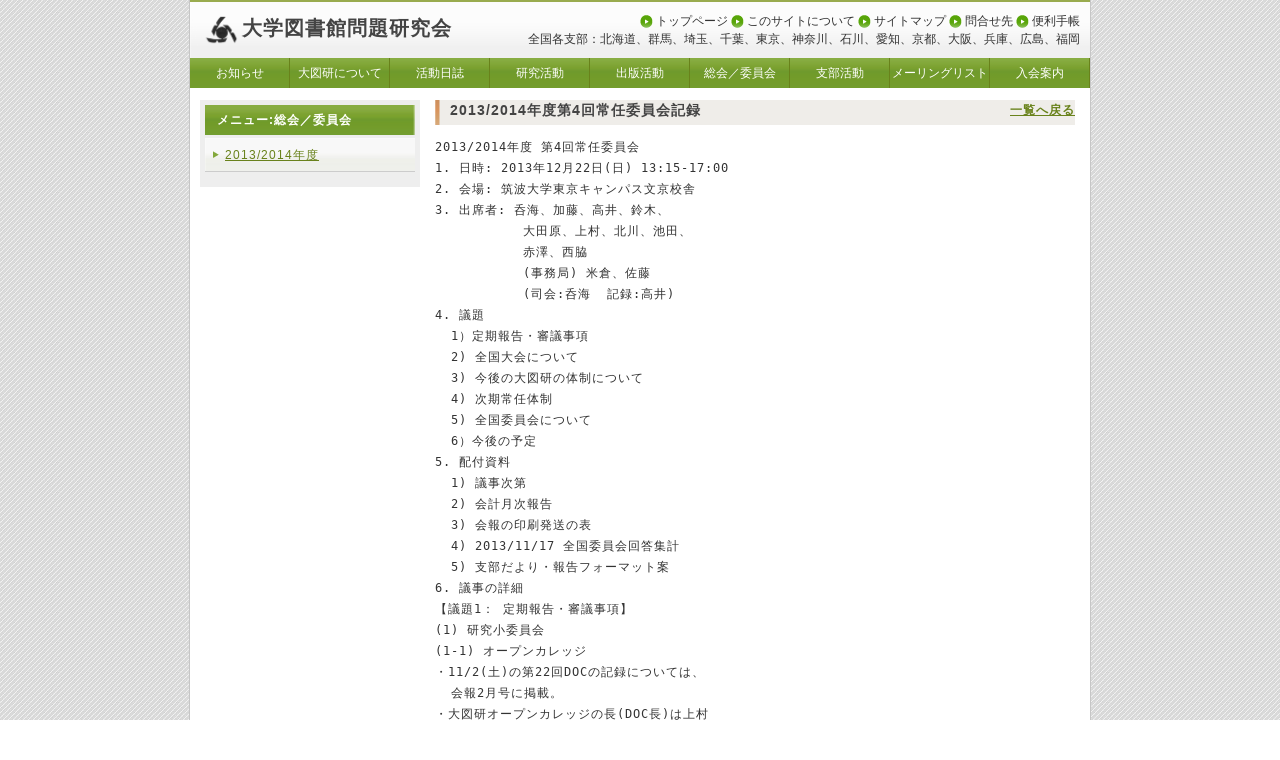

--- FILE ---
content_type: text/html
request_url: https://www.daitoken.com/committee/executive_committee/executive_committee_2013-04.html
body_size: 12741
content:
<!DOCTYPE html PUBLIC "-//W3C//DTD XHTML 1.0 Transitional//EN" "http://www.w3.org/TR/xhtml1/DTD/xhtml1-transitional.dtd">
<html xmlns="http://www.w3.org/1999/xhtml" xml:lang="ja" lang="ja">
<head>
  <meta http-equiv="Content-Type" content="application/xhtml+xml; charset=UTF-8" />
  <meta name="keywords" content="大学図書館問題研究会,大図研,だいとけん,ダイトケン,daitoken,dtk,Webサイト,記録,常任委員会" />
  <meta name="description" content="常任委員会の記録" />
  <title>2013/2014年度第4回常任委員会記録：大学図書館問題研究会</title>
  <link rel="stylesheet" href="../../css/style.css" type="text/css" />
  <script src="http://widgets.twimg.com/j/2/widget.js"></script>

  <script type="text/javascript">
  function clear_menuList(){
    document.getElementById('menuControl1').checked="false";
  }
　</script>
<script type="text/javascript"> 
  var _gaq = _gaq || [];
  _gaq.push(['_setAccount', 'UA-27468763-1']);
  _gaq.push(['_trackPageview']);

  (function() {
    var ga = document.createElement('script'); ga.type = 'text/javascript'; ga.async = true;
    ga.src = ('https:' == document.location.protocol ? 'https://ssl' : 'http://www') + '.google-analytics.com/ga.js';
    var s = document.getElementsByTagName('script')[0]; s.parentNode.insertBefore(ga, s);
  })();
</script>

<script type="text/javascript">
  var _gaq = _gaq || [];
  _gaq.push(['_setAccount', 'UA-27468763-1']);
  _gaq.push(['_trackPageview']);

  (function() {
    var ga = document.createElement('script'); ga.type = 'text/javascript'; ga.async = true;
    ga.src = ('https:' == document.location.protocol ? 'https://ssl' : 'http://www') + '.google-analytics.com/ga.js';
    var s = document.getElementsByTagName('script')[0]; s.parentNode.insertBefore(ga, s);
  })();
</script>
</head>

<body onLoad="clear_menuList()">

<body>

<!-- メイン -->
<div id="main">

<!-- ヘッダ開始 -->
<div id="header">
  <div id="header-title">
    <div id="header-title-left">
      <h1><a href="../../index.html"><img src="../../img/symbolmark.png" width ="15%" height="15%" alt="大図研シンボルマーク" class="vmid" border="0" />大学図書館問題研究会</a></h1>
    </div>


<!-- ナビゲーションスキップの開始 -->
<p class="navi-skip"><a href="#navigation">ナビゲーションをスキップして本文へ</a></p>

    <div id="header-title-right">

      <a href="../../index.html"><img src="../../img/icon.gif" alt="icon" class="vmid" border="0" /> トップページ</a>
      <a href="../../about_site.html"><img src="../../img/icon.gif" alt="icon" class="vmid" border="0" /> このサイトについて</a>
      <a href="../../sitemap.html"><img src="../../img/icon.gif" alt="icon" class="vmid" border="0" /> サイトマップ</a>
      <a href="../../aboutus/contact.html"><img src="../../img/icon.gif" alt="icon" class="vmid" border="0" /> 問合せ先</a>
      <a href="../../pickup/index.html"><img src="../../img/icon.gif" alt="icon" class="vmid" border="0" /> 便利手帳</a>

      <br />
      全国各支部：<a href="../../branch/hokkaido.html">北海道</a>、<a href="../../branch/gunma.html">群馬</a>、<a href="../../branch/saitama.html">埼玉</a>、<a href="../../branch/chiba.html">千葉</a>、<a href="../../branch/tokyo.html">東京</a>、<a href="../../branch/kanagawa.html">神奈川</a>、<!-- <a href="../../branch/niigata.html">新潟</a>、 --><a href="../../branch/ishikawa.html">石川</a>、<a href="../../branch/aichi.html">愛知</a>、<a href="../../branch/kyoto.html">京都</a>、<a href="../../branch/osaka.html">大阪</a>、<a href="../../branch/hyogo.html">兵庫</a>、<!-- <a href="../../branch/nara.html">奈良</a>、--><a href="../../branch/hiroshima.html">広島</a>、<a href="../../branch/fukuoka.html">福岡</a>

    </div>
  </div>
  <div id="header-menu">
  <ul>
  <li><a href="../../news/index.html">お知らせ</a></li>
  <li><a href="../../aboutus/index.html">大図研について</a></li>
  <li><a href="../../activity_log/index.html">活動日誌</a></li>

  <li><a href="../../research/index.html">研究活動</a></li>
  <li><a href="../../publication/index.html">出版活動</a></li>
  <li><a href="../../committee/index.html">総会／委員会</a></li>
  <li><a href="../../branch/index.html">支部活動</a></li>
  <li><a href="../../mailing_list/index.html">メーリングリスト</a></li>
  <li><a href="../../admission_guide/index.html">入会案内</a></li>

  </ul>
  </div>
</div>
<!-- ヘッダ終了 -->

<!-- コンテナ開始 -->
<div id="container">


<!-- メニュー開始 -->
<div id="menu">
  <div class="menulist">
    <h2>メニュー:総会／委員会</h2>

    <a href="../index.html">2013/2014年度</a>
  </div>
</div>

<!-- メニュー終了 -->

<!-- コンテンツ開始 -->

<div id="contents">
<a name="national_committee page top"></a>

<h3>
2013/2014年度第4回常任委員会記録
<a class="rSidePosition" href ="index.html">

一覧へ戻る
</a>
</h3>
<pre>
2013/2014年度 第4回常任委員会
1. 日時: 2013年12月22日(日) 13:15-17:00
2. 会場: 筑波大学東京キャンパス文京校舎
3. 出席者: 呑海、加藤、高井、鈴木、
           大田原、上村、北川、池田、
           赤澤、西脇
           (事務局) 米倉、佐藤
           (司会:呑海  記録:高井)
4. 議題
  1）定期報告・審議事項
  2) 全国大会について
  3) 今後の大図研の体制について
  4) 次期常任体制
  5) 全国委員会について
  6）今後の予定
5. 配付資料
  1) 議事次第
  2) 会計月次報告
  3) 会報の印刷発送の表
  4) 2013/11/17 全国委員会回答集計
  5) 支部だより・報告フォーマット案
6. 議事の詳細
【議題1： 定期報告・審議事項】
(1) 研究小委員会
(1-1) オープンカレッジ
・11/2(土)の第22回DOCの記録については、
  会報2月号に掲載。
・大図研オープンカレッジの長(DOC長)は上村
  を選出。個々のイベントの責任者は決めない。
・12/16反省会(常任のみ出席:野村、上村、
  西脇、大田原)。今後の方針についてなど。
・委員は他の運営サポート委員と同様に公募
  (1月会報)。
(1-2) 研究集会
・関西3支部新春合同例会は兵庫支部が担当
  で1～2月で日程調整中
・関東5支部は動きなし。1-3月の開催は困難。
(1-3) その他
・共催等の基準について原案作成。いくつか
  意見があり、再度、修正案を作成する。最
  終的にWeb掲載予定。
(2) 編集
(2-1) 会報
・11月号:特集「ディスカバリーサービス」
  編集遅れたが、12/23発送予定。
・12月号: 全国大会記録号
  会員総会について、今年は確認を取るべき
  発言が多いため、発言者に確認を取る。
  総会の記録のスタイルについては、今後継
  続審議とする(今年は例年の倍の分量)。
  大幅なページ増となるため、アンケートは、
  Web掲載とする(全国大会一覧よりリンク)。
・1月号:特集「図書館総合展」
  9月の京都ワンデイセミナー報告。
  運営サポート委員の募集について掲載。
・2月号:DOCの報告記事を3本掲載
  11月の京都ワンデーセミナー報告掲載予定。
  図書館総合展シェア会@大阪参加報告も予定。
・編集体制
  鈴木、池田、野村、西脇、赤澤のほか、
  北海道、京都、兵庫、福岡の4支部が協力。
  今後、各号担当者を調整。
・奥付に投稿に関する案内を掲載する(1月号
  より)。
(2-2) 研究会誌
・37号は継続して編集中。
・大会シンポジウム記録については、1月中
  旬に講演者に確認予定。
・会誌・シリーズ統合について、案内の文案
  を作成中。
・電子化・公開について、許諾書などを準備
  する。
(2-3) その他
・副編集長は規定・マニュアルなどの整理を
  行う。
(3) 広報
(3-1) Web:イベント情報更新
(3-2) SNS (11/29-12/20)
・Twitter:投稿625(3件投稿),フォロワー421
・Facebook:いいね134(+0),
           投稿3件(見た人214,いいね！9)
(4) 組織
・組織通信12月分 (2013/12/1～12/21)
  異動なし、現勢501名(前月:501名)
・ML:登録アドレス数369
・組織名簿と会費台帳の統合について、不一
  致の確認など継続作業中。
・連絡先の統一を検討。
(5) 事務局
(5-1) 財政(12/20現在)
・収入
  会費75名分(当年度49、未収金12、前納14)。
  出版部からの繰入金(768,350円)あり。
・支出
  会報印刷(10月号)・発送費:135,989円、
  オープンカレッジ: 26,915円、
  常任交通費:54,190円、など。
・繰越金額
    12月20日現在  1,168,636円
・点在会員及び東京支部会費請求作業。
  東京支部の方には総会通知文を同封。
(5-2) 出版部
・会報32巻(主に)2013年分の請求書を12月17
  日付けで発行(発送は20日頃を予定)。
・組入金768,350円を一般財政に
・出版部体制を検討する資料としての出納簿
  整理については1月末を目指すとの報告あり。
【議題2：全国大会について】
(1) 第44回大会(つくば)記録
・記録号、会員総会の発言確認など。
(2) 第45回大会(山形)
・全国委員会で了承が取れたため、こちらの
  運営体制について現地担当者に連絡。
・実行委員会形式のため大会MLを運用する。
・今後、開催分科会等を検討。
【議題3：今後の大図研の体制について】
・評議員会の報告があった。
【議題4：次期常任体制】
・各小委員担当より、運営サポート委員を募
  集。会報1月号に募集記事掲載予定。
【議題5：全国委員会について】
・第2回全国委員会(11/17メール審議)について、
  12/1に承認事項の承認について報告した。
・意見のあった、支部だより・支部報告のフ
  ォーマットについて、回答を行い、終了と
  する。
【議題6：今後の予定】
・全国委員会 第3回
  3/22、3/23、3/21 を候補とし、日程調整。
・常任委員会
  第5回(1月): 2/2(日)
  第6回(2月): 3/1(土)
・評議員会 第3回 2/23(日)

</pre>
<a href="#national_committee page top">このページのトップへ</a>
</div>

<!-- コンテンツ終了 -->

</div>
<!-- コンテナ終了 -->

<!-- フッタ開始 -->

<div id="footer">
      <a href="../../index.html"><img src="../../img/icon.gif" alt="icon" class="vmid" border="0" /> トップページ</a>
      <a href="../../about_site.html"><img src="../../img/icon.gif" alt="icon" class="vmid" border="0" /> このサイトについて</a>
      <a href="../../sitemap.html"><img src="../../img/icon.gif" alt="icon" class="vmid" border="0" /> サイトマップ</a>
      <a href="../../aboutus/contact.html"><img src="../../img/icon.gif" alt="icon" class="vmid" border="0" /> 問合せ先</a>

      <a href="../../pickup/index.html"><img src="../../img/icon.gif" alt="icon" class="vmid" border="0" /> 便利手帳</a>
<br />
<br />全国各支部：<a href="../../branch/hokkaido.html">北海道</a>、<a href="../../branch/gunma.html">群馬</a>、<a href="../../branch/saitama.html">埼玉</a>、<a href="../../branch/chiba.html">千葉</a>、<a href="../../branch/tokyo.html">東京</a>、<a href="../../branch/kanagawa.html">神奈川</a>、<!-- <a href="../../branch/niigata.html">新潟</a>、--><a href="../../branch/ishikawa.html">石川</a>、<a href="../../branch/aichi.html">愛知</a>、<a href="../../branch/kyoto.html">京都</a>、<a href="../../branch/osaka.html">大阪</a>、<a href="../../branch/hyogo.html">兵庫</a>、<!-- <a href="../../branch/nara.html">奈良</a>、--><a href="../../branch/hiroshima.html">広島</a>、<a href="../../branch/fukuoka.html">福岡</a>

<br />
Copyright (C)
<script  type="text/javascript">
<!--
    myModify = document.lastModified;
    myDate = new Date(myModify);
    myYear = myDate.getYear();
    myYYYY = (myYear < 2000) ? myYear + 1900 : myYear ;
    myMM = myDate.getMonth()+1; 
    myDD = myDate.getDate(); 
    myhh = myDate.getHours();
    mymm = myDate.getMinutes();
    myss = myDate.getSeconds();
    myStr = myYYYY + "年" + myMM + "月" + myDD + "日" + myhh + "時:" + mymm + "分" + myss + "秒";
    document.write( myStr ); 
// -->
</script>
Digaku Toshokan Mondai Kenkyukai All Rights Reserved.　design by <a href="http://tempnate.com/">tempnate</a>
</div>
<!-- フッタ終了 -->

</div>
<!-- メイン終了 -->

</body>
</html>


--- FILE ---
content_type: text/css
request_url: https://www.daitoken.com/css/style.css
body_size: 10639
content:
@charset "UTF-8";

/*---------- ページ全体の指定 ----------*/

body {
  margin:  0;
  padding: 0;
  background-image: url(../img/back.gif);
  color:       #333333;
  font-family: Verdana, "ヒラギノ角ゴ Pro W3", "Hiragino KaKu Gothic Pro", "ＭＳ Ｐゴシック", "MS P Gothic", Osaka, sans-serif;
  font-size:   12px;
}

a:link {
  color: #69821b;
}

a:hover {
  color: #99ab4e;
}

a:visited {
  color: #69821b;
}

p {
  margin: 18px 0 18px 0;
  line-height: 180%;
  letter-spacing: 1px;
}

.anchor {  /*----- ヘッダーとの重なり回避(95px+5px) -----*/
  margin-top: -100px;
  height:      100px;
}

.vtop {
  vertical-align: top;
}

.vmid {
  vertical-align: middle;
}

.right {
  text-align: right;
}

.decimal {
  list-style-type: decimal;
}


/*---------- メイン ----------*/

#main {
  margin:  0 auto;
  padding: 0;
  width: 900px;
  border-left:   solid 1px #c6c6c6;
  border-bottom: solid 1px #c6c6c6;
  border-right:  solid 1px #c6c6c6;
  background-color: #ffffff;
}

/*---------- ヘッダー ----------*/

#header {
  position: fixed;
  z-index: 10;
  top: 0;
  margin:  0;
  padding: 0;
  width: 900px;
  height: 80px;
  border-top: solid 2px #99ab4e;
  background-color: #ffffff;
  background-image: url(../img/header.jpg);
  background-repeat: no-repeat;
}

#header-title{
  color: #444444;
  font-size: 20px;
  text-decoration: none;
  line-height: 150%;
  text-align: left;
}

#header-title-left{
  float: left;
  width: 300px;
  text-align: left;
  color: #444444;
  font-size: 20px;
  text-decoration: none;
  line-height: 150%;
}

#header-title-left h1 {
  margin: 0;
  padding: 10px 10px 10px 10px;
  color: #444444;
  font-size: 20px;
  letter-spacing: 1px;
}

#header-title-left a{
  color: #444444;
  font-size: 20px;
  text-decoration: none;
}

#header-title-left a:hover{
  color: #666666;
  font-size: 20px;
  text-decoration: none;
}

#header-title-right{
  float: right;
  width: 580px;
  padding: 10px 10px 10px 10px;
  text-align: right;
  color: #333333;
  font-size: 12px;
  text-decoration: none;
  line-height: 150%;
}

#header-title-right a{
  color: #333333;
  font-size: 12px;
  text-decoration: none;
}

#header-title-right a:hover{
  color: #666666;
  font-size: 12px;
  text-decoration: none;
}

#header-menu {
  clear: both;
  width: 900px;
  height: 30px;
  margin:  0px;
  padding: 0px;
  background-image: url(../img/head_menu_back.gif);
  background-repeat: repeat-x;
  text-align: center;
}

#header-menu ul {
  margin:  0px;
  padding: 0px
}

#header-menu ul li {
  float: left;
  width: 100px;
  height: 30px;
  color: #ffffff;
  display: inline;
  list-style-type: none;
  position:relative;
}

#header-menu ul li a {
  padding: 5px 0 5px 0;
  width: 99px;
  background-image: url(../img/head_menu_back.gif);
  border-right-width: 1px;
  border-right-style: solid;
  border-right-color: #69821b;
  color: #fffffc;
  font-size: 12px;
  text-decoration: none;
  line-height: 20px;
  text-align: center;
  display: block;
}

#header-menu ul li a:hover {
  background-image: url(../img/head_menu_back_hover.gif);
}

#header-menu ul li ul.header-menu-sub {
  display: none;
}

#header-menu ul li:hover ul.header-menu-sub {
  display: block;
  position: absolute;
  z-index: 5;
}

#header-menu ul li:hover ul.header-menu-sub li a {
  padding: 5px 0 5px 20px;
  width: 179px;
  height: 20px;
  background-image: url(../img/side_menu_bg.gif);
  background-repeat: no-repeat;
  color: #69821b;
  text-align: left;
}

#header-menu ul li:hover ul.header-menu-sub li a:hover {
  background-image: url(../img/side_menu_bg_hover.gif);
  background-repeat: no-repeat;
  color: #99ab4e;
}

img.head_photo {
  margin: 0;
}

/*--- ナビゲーションスキップ ---*/
.navi-skip {
	position: absolute;
	left: -9000px;
	margin: 0;
	padding: 0;
}

/*---------- コンテンツ ----------*/

#container {
  clear: both;
  margin:  0;
  padding: 95px 5px 5px 5px ;  /*----- ヘッダーとの重なり回避(95px) -----*/
  width: 890px;
  background-color: #ffffff;
  overflow: hidden;
}

/*---------- メインコンテンツ ----------*/

#contents {
  float: right;
  margin: 0;
  padding: 5px 10px 5px 0;
  width: 640px;
  font-size: 12px;
  line-height: 180%;
  letter-spacing: 1px;
}

#contents h2 {
  margin: 0 0 4px 0;
  padding: 6px 0 0 15px;
  height: 25px;
  background-image: url(../img/titlebar.gif);
  background-repeat: no-repeat;
  color: #444444;
  font-size: 14px;
}

#contents p {
  margin: 18px 0 18px 0;
  padding: 0 5px 0 0;
  font-size: 12px;
  line-height: 180%;
}

#contents img.head_photo {
  margin: 0 0 10px 0;
}

#contents img.photo {
  float: left;
  margin: 10px 20px 0 0;
}

#contents img.picture {
  margin: 0 10px 10px 0;
  float: left;
}

#contents p.photo {
  margin:  0 0 20px 0;
  padding: 0;
}

table#t01 {
  border: solid 1px #999999;
  border-collapse: collapse;
}

td#t01 {
  border: solid 1px #999999;
  border-collapse: collapse;
}

td#head {
  padding: 6px;
  border: solid 1px #999999;
  border-collapse: collapse;
}

table.table_line {
  border-collapse: collapse;
  border: solid 1px #999999;
}

td.table_line {
  border-collapse: collapse;
  border: solid 1px #999999;
  padding : 8px 14px 8px 14px;
}

/*---------- 議事録レイアウト ----------*/
#contents h3 {
  text-indent: 15px;
  margin: 0 0 4px 0;
  position: relative;
  height: 25px;
  background-image: url(../img/titlebar.gif);
  background-repeat: no-repeat;
  color: #444444;
  font-size: 14px;
  }
  
#contents a.rSidePosition {
    position: absolute;
    display: block;
    top: 0;
    right: 0;
    font-size: 12px;
}

table#t02 {
  table-layout: fixed; width: 640px;
  border-collapse: collapse; 
  border: solid 1px gray;
  padding : 8px 14px 8px 14px;
 }

#t02 th {
  border: solid 1px gray;
  vertical-align: middle;
  text-align: center;
}

#t02 td{
  border: solid 1px gray;
  vertical-align: middle;
  text-align: left;
}

#archives-memu {
  float:left;
  margin:  5px 5px 5px 5px;
  padding: 0;
  font-size: 12px;
  line-height: 180%;
    }

/*--------メールフォーム-----------*/
#mailform { width: 100%; }  

#mailform th,td {  
	vertical-align: top; /* セルの上に配置 */ 
	text-align: left; 
 }  
 
#mailform th {  
	padding: 5px 5px;  
	background-color: #ffffff;	  
}  

#mailform th span {  
	font-weight: normal; /* (必須) */  
	color: #ff0000;  
	padding: 0 0 0 10px;  
}  

#mailform td{ padding: 5px 0 10px 10px; } 

/*---------- メニュー ----------*/

#menu {
  float: left;
  margin:  5px 5px 5px 5px;
  padding: 0;
  width: 220px;
  background-image: url(../img/menu_back.gif);
  text-align: left;
  letter-spacing: 1px;
}

#menu2 {
  display: none;
}

.menulist {
  margin: 0 0 15px 0;
  padding: 5px 2px 0px 5px;
  width: 210px;
  background-image: url(../img/menu_back.gif);
  text-align: left;
}

.menulist h2 {
  margin: 0;
  padding: 7px 0 7px 12px;
  height: 19px;
  background-image: url(../img/sidebar.gif);
  background-repeat: no-repeat;
  color: #fffffc;
  font-size: 12px;
}

.menulist h3 {
  margin: 0;
  padding: 7px 0 0 12px;
  height: 19px;
  background-image: url(../img/sidebar.gif);
  background-repeat: no-repeat;
  color: #fffffc;
  font-size: 12px;
}

.menulist a{
  padding: 8px 4px 6px 20px;
  width: 186px;
  border-bottom: solid 1px #cccccc;
  background-image: url(../img/side_menu_bg.gif);
  background-repeat: no-repeat;
  color: #69821b;
  font-size: 12px;
  line-height: 160%;
  display: block;
}

.menulist a:hover{
  background-image: url(../img/side_menu_bg_hover.gif);
  background-repeat: no-repeat;
  color: #99ab4e;
}

/*---------- ツリー表示 ----------*/

.treeview, .treeview ul { 
	padding: 0;
	margin: 0;
	list-style: none;
}

.treeview ul {
	background-color: white;
	margin-top: 4px;
}

.treeview .hitarea {
	background: url(../img/treeview-default.gif) -64px -25px no-repeat;
	height: 16px;
	width: 16px;
	margin-left: -16px;
	float: left;
	cursor: pointer;
}
/* fix for IE6 */
* html .hitarea {
	display: inline;
	float:none;
}

.treeview li { 
	margin: 0;
	padding: 3px 0pt 3px 16px;
}

.treeview a.selected {
	background-color: #eee;
}

#treecontrol { margin: 1em 0; display: none; }

.treeview .hover { color: red; cursor: pointer; }

.treeview li { background: url(../branch/img/treeview-default-line.gif) 0 0 no-repeat; }
.treeview li.collapsable, .treeview li.expandable { background-position: 0 -176px; }

.treeview .expandable-hitarea { background-position: -80px -3px; }

.treeview li.last { background-position: 0 -1766px }
.treeview li.lastCollapsable, .treeview li.lastExpandable { background-image: url(../branch/img/treeview-default.gif); }  
.treeview li.lastCollapsable { background-position: 0 -111px }
.treeview li.lastExpandable { background-position: -32px -67px }

.treeview div.lastCollapsable-hitarea, .treeview div.lastExpandable-hitarea { background-position: 0; }

.treeview-red li { background-image: url(../branch/img/treeview-red-line.gif); }
.treeview-red .hitarea, .treeview-red li.lastCollapsable, .treeview-red li.lastExpandable { background-image: url(../branch/img/treeview-red.gif); } 

.treeview-black li { background-image: url(../branch/img/treeview-black-line.gif); }
.treeview-black .hitarea, .treeview-black li.lastCollapsable, .treeview-black li.lastExpandable { background-image: url(../branch/img/treeview-black.gif); }  

.treeview-gray li { background-image: url(../branch/img/treeview-gray-line.gif); }
.treeview-gray .hitarea, .treeview-gray li.lastCollapsable, .treeview-gray li.lastExpandable { background-image: url(../branch/img/treeview-gray.gif); } 

.treeview-famfamfam li { background-image: url(../branch/img/treeview-famfamfam-line.gif); }
.treeview-famfamfam .hitarea, .treeview-famfamfam li.lastCollapsable, .treeview-famfamfam li.lastExpandable { background-image: url(../branch/img/treeview-famfamfam.gif); } 

.treeview .placeholder {
	background: url(../img/ajax-loader.gif) 0 0 no-repeat;
	height: 16px;
	width: 16px;
	display: block;
}

.filetree li { padding: 3px 0 2px 16px; }
.filetree span.folder, .filetree span.file { padding: 1px 0 1px 16px; display: block; }
.filetree span.folder { background: url(../branch/img/folder.gif) 0 0 no-repeat; }
.filetree li.expandable span.folder { background: url(../branch/img/folder-closed.gif) 0 0 no-repeat; }
.filetree span.file { background: url(../branch/img/file.gif) 0 0 no-repeat; }

/*---------- フッター ----------*/

#footer {
  clear: both;
  margin: 0;
  padding: 15px 0 15px 0;
  width: 900px;
  border-top: solid 2px #999999;
  background-color: #ffffff;
  color: #333333;
  font-size: 12px;
  text-align: center;
}

#footer a {
  color: #333333;
  font-size: 12px;
}

#footer a:hover {
  color: #333333;
}
